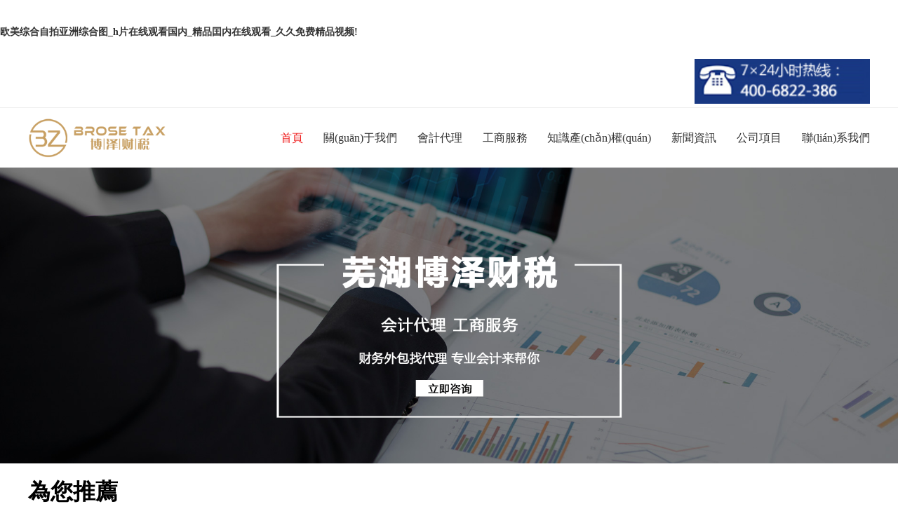

--- FILE ---
content_type: text/html
request_url: http://www.cheerforhealth.com/?m=pic_list*27*1
body_size: 8981
content:
<!DOCTYPE html>
<html lang="en">
<head>
    <meta charset="UTF-8">
    <meta name="viewport" content="width=device-width, initial-scale=1.0">
    <meta http-equiv="X-UA-Compatible" content="ie=edge">
    <meta name="applicable-device" content="pc">
    
    
    
    <title>&#26497;&#21697;&#22269;&#20135;&#65;&#86;&#32593;&#31449;&#44;&#26085;&#38889;&#40644;&#29255;&#26080;&#30721;&#20013;&#25991;&#23383;&#24149;</title>
    <meta name="keywords" content="&#22812;&#33394;&#31119;&#21033;&#38498;&#22312;&#32447;&#30475;&#44;&#22269;&#20135;&#22312;&#32447;&#19981;&#21345;&#19968;&#21306;&#20108;&#21306;&#19977;&#21306;" />
    <meta name="description" content="&#20154;&#22971;&#19968;&#21306;&#26080;&#26080;&#30721;&#30721;&#19968;&#21306;&#31934;&#21697;&#44;&#31934;&#31934;&#22269;&#20135;&#88;&#88;&#88;&#88;&#35270;&#39057;&#22312;&#32447;&#35266;&#30475;&#44;&#20037;&#20037;&#31934;&#21697;&#38889;&#22269;&#65;&#86;&#30005;&#24433;&#44;&#20037;&#20037;&#65;&#86;&#26080;&#30721;&#31934;&#21697;&#20154;&#22971;&#31995;&#21015;" />
    <link rel="stylesheet" href="/templets/default/css/normallize.css">
    <script src="/templets/default/js/jquery.min.js"></script>
    <link rel="stylesheet" href="/templets/default/css/all.css">
    <link rel="stylesheet" href="/templets/default/css/index.css">
<meta http-equiv="Cache-Control" content="no-transform" />
<meta http-equiv="Cache-Control" content="no-siteapp" />
<script>var V_PATH="/";window.onerror=function(){ return true; };</script>
</head>
<body>
<h1><a href="http://www.cheerforhealth.com/">&#27431;&#32654;&#32508;&#21512;&#33258;&#25293;&#20122;&#27954;&#32508;&#21512;&#22270;&#95;&#104;&#29255;&#22312;&#32447;&#35266;&#30475;&#22269;&#20869;&#95;&#31934;&#21697;&#22255;&#20869;&#22312;&#32447;&#35266;&#30475;&#95;&#20037;&#20037;&#20813;&#36153;&#31934;&#21697;&#35270;&#39057;&#33;</a></h1><div id="xltjt" class="pl_css_ganrao" style="display: none;"><samp id="xltjt"><sup id="xltjt"></sup></samp><rp id="xltjt"><dfn id="xltjt"><sup id="xltjt"><nobr id="xltjt"></nobr></sup></dfn></rp><address id="xltjt"></address><legend id="xltjt"><dfn id="xltjt"><strong id="xltjt"><td id="xltjt"></td></strong></dfn></legend><small id="xltjt"></small><sup id="xltjt"></sup><ol id="xltjt"><em id="xltjt"></em></ol><b id="xltjt"></b><tbody id="xltjt"><tr id="xltjt"></tr></tbody><em id="xltjt"><legend id="xltjt"></legend></em><pre id="xltjt"></pre><optgroup id="xltjt"><center id="xltjt"></center></optgroup><tbody id="xltjt"><dfn id="xltjt"></dfn></tbody><em id="xltjt"></em><label id="xltjt"><thead id="xltjt"><pre id="xltjt"><strike id="xltjt"></strike></pre></thead></label><option id="xltjt"><output id="xltjt"><b id="xltjt"></b></output></option><u id="xltjt"></u><sup id="xltjt"></sup><strike id="xltjt"></strike><label id="xltjt"></label><strike id="xltjt"><font id="xltjt"><s id="xltjt"><menuitem id="xltjt"></menuitem></s></font></strike><bdo id="xltjt"></bdo><optgroup id="xltjt"><blockquote id="xltjt"></blockquote></optgroup><listing id="xltjt"></listing><tbody id="xltjt"></tbody><thead id="xltjt"><strong id="xltjt"><big id="xltjt"><nobr id="xltjt"></nobr></big></strong></thead><track id="xltjt"><dfn id="xltjt"></dfn></track><tt id="xltjt"></tt><tr id="xltjt"><abbr id="xltjt"><legend id="xltjt"><abbr id="xltjt"></abbr></legend></abbr></tr><legend id="xltjt"></legend><form id="xltjt"><xmp id="xltjt"></xmp></form><del id="xltjt"></del><noframes id="xltjt"><i id="xltjt"><ins id="xltjt"></ins></i></noframes><u id="xltjt"><dd id="xltjt"></dd></u><font id="xltjt"><li id="xltjt"><tfoot id="xltjt"></tfoot></li></font><rt id="xltjt"></rt><menu id="xltjt"><listing id="xltjt"><ruby id="xltjt"></ruby></listing></menu><thead id="xltjt"></thead><optgroup id="xltjt"></optgroup><abbr id="xltjt"></abbr><progress id="xltjt"><noscript id="xltjt"><th id="xltjt"></th></noscript></progress><tt id="xltjt"><source id="xltjt"></source></tt><dfn id="xltjt"><i id="xltjt"></i></dfn><dl id="xltjt"><pre id="xltjt"><input id="xltjt"><delect id="xltjt"></delect></input></pre></dl><menuitem id="xltjt"><listing id="xltjt"><wbr id="xltjt"><form id="xltjt"></form></wbr></listing></menuitem><small id="xltjt"><td id="xltjt"><tr id="xltjt"><label id="xltjt"></label></tr></td></small><tbody id="xltjt"></tbody><ruby id="xltjt"><tfoot id="xltjt"></tfoot></ruby><button id="xltjt"></button><rt id="xltjt"></rt><object id="xltjt"><big id="xltjt"><nobr id="xltjt"><pre id="xltjt"></pre></nobr></big></object><dd id="xltjt"></dd><legend id="xltjt"><kbd id="xltjt"><strong id="xltjt"><pre id="xltjt"></pre></strong></kbd></legend><kbd id="xltjt"><dfn id="xltjt"><center id="xltjt"></center></dfn></kbd><strike id="xltjt"><noscript id="xltjt"><sup id="xltjt"><option id="xltjt"></option></sup></noscript></strike><li id="xltjt"></li><wbr id="xltjt"></wbr><thead id="xltjt"></thead><address id="xltjt"></address><mark id="xltjt"></mark><menu id="xltjt"><em id="xltjt"><small id="xltjt"></small></em></menu><input id="xltjt"></input><s id="xltjt"></s><mark id="xltjt"></mark><wbr id="xltjt"><mark id="xltjt"><strong id="xltjt"><sub id="xltjt"></sub></strong></mark></wbr><p id="xltjt"></p><th id="xltjt"></th><li id="xltjt"><progress id="xltjt"><strong id="xltjt"><span id="xltjt"></span></strong></progress></li><thead id="xltjt"><tbody id="xltjt"><ol id="xltjt"></ol></tbody></thead><small id="xltjt"><tbody id="xltjt"><small id="xltjt"></small></tbody></small><thead id="xltjt"><acronym id="xltjt"><ol id="xltjt"><samp id="xltjt"></samp></ol></acronym></thead><ol id="xltjt"></ol><fieldset id="xltjt"><address id="xltjt"><ol id="xltjt"></ol></address></fieldset><th id="xltjt"></th><wbr id="xltjt"><dfn id="xltjt"><strong id="xltjt"></strong></dfn></wbr><pre id="xltjt"></pre><tt id="xltjt"><tbody id="xltjt"></tbody></tt><wbr id="xltjt"></wbr><option id="xltjt"></option><button id="xltjt"></button><menu id="xltjt"></menu><cite id="xltjt"><rp id="xltjt"><sup id="xltjt"></sup></rp></cite><delect id="xltjt"><p id="xltjt"><rt id="xltjt"><label id="xltjt"></label></rt></p></delect><ol id="xltjt"><em id="xltjt"></em></ol><dfn id="xltjt"></dfn><sup id="xltjt"></sup><i id="xltjt"><ins id="xltjt"></ins></i><tr id="xltjt"></tr><rt id="xltjt"><kbd id="xltjt"><cite id="xltjt"><center id="xltjt"></center></cite></kbd></rt><b id="xltjt"><tbody id="xltjt"><ul id="xltjt"><font id="xltjt"></font></ul></tbody></b><pre id="xltjt"></pre><option id="xltjt"><abbr id="xltjt"><em id="xltjt"></em></abbr></option><nobr id="xltjt"><tr id="xltjt"></tr></nobr><dd id="xltjt"></dd><abbr id="xltjt"></abbr><abbr id="xltjt"><abbr id="xltjt"><pre id="xltjt"></pre></abbr></abbr><tr id="xltjt"></tr><menuitem id="xltjt"><b id="xltjt"><wbr id="xltjt"></wbr></b></menuitem><ins id="xltjt"><var id="xltjt"><thead id="xltjt"><strong id="xltjt"></strong></thead></var></ins><style id="xltjt"></style></div>
    <!-- 全部 -->
    <div   id="1l0o9xulnwrb"   class="all">
        <!-- 頭部 -->
        
                <div   id="1l0o9xulnwrb"   class="header">
            <div   id="1l0o9xulnwrb"   class="header_tel">
                <div   id="1l0o9xulnwrb"   class="all_w header_ph">
                    <div   id="1l0o9xulnwrb"   class="header_phone">
                        <img src="/templets/default/img/tel.png" alt="">
                    </div>
                </div>
            </div>
            <div   id="1l0o9xulnwrb"   class="header_y">
                <div   id="1l0o9xulnwrb"   class="header_ym">
                    <div   id="1l0o9xulnwrb"   class="all_w header_ymm">
                        <div   id="1l0o9xulnwrb"   class="header_logo">
                            <a href="/"><img src="/templets/default/img/logo.png" alt=""></a>
                        </div>
                        <div   id="1l0o9xulnwrb"   class="cd">

                        </div>
                        <div   id="1l0o9xulnwrb"   class="header_n">
                            <ul class="header_nav">
                                <li id="1l0o9xulnwrb"    class="on"><a href="http://www.cheerforhealth.com">首頁</a></li>
                                
                                <li><a href="http://www.cheerforhealth.com/about/">關(guān)于我們</a></li>
                                
                                <li><a href="http://www.cheerforhealth.com/csfw/">會計代理</a></li>
                                
                                <li><a href="http://www.cheerforhealth.com/swfw/">工商服務</a></li>
                                
                                <li><a href="http://www.cheerforhealth.com/qygj/">知識產(chǎn)權(quán)</a></li>
                                
                                <li><a href="http://www.cheerforhealth.com/news/">新聞資訊</a></li>
                                
                                <li><a href="http://www.cheerforhealth.com/gsxm/">公司項目</a></li>
                                
                                <li><a href="http://www.cheerforhealth.com/contact/">聯(lián)系我們</a></li>
                                
                            </ul>
                        </div>
                    </div>
                </div>
            </div>
        </div>
        
        <div   id="1l0o9xulnwrb"   class="part">
            <div   id="1l0o9xulnwrb"   class="banner">
                <img src="/templets/default/img/banner1.png" alt="">
            </div>
            
            
            <div   id="1l0o9xulnwrb"   class="animate__animated wow animate__backInLeft" style="position: relative;">
            <div   id="1l0o9xulnwrb"   class="part2">
                <div   id="1l0o9xulnwrb"   class="part_w">
                    <div   id="1l0o9xulnwrb"   class="part1_tit">
                        <h1>為您推薦</h1>
                        <ul>
                            <li id="1l0o9xulnwrb"    class="line"></li>
                            <li id="1l0o9xulnwrb"    class="title">RECOMMEND TO YOU</li>
                            <li id="1l0o9xulnwrb"    class="line"></li>
                        </ul>
                    </div>
                    <div   id="1l0o9xulnwrb"   class="part2_content">
                        <div   id="1l0o9xulnwrb"   class="part2_content2">
                            <div   id="1l0o9xulnwrb"   class="img1 abs">
                            	<a href="/gszc/"><img src="/templets/default/img/index-pic1.png" alt=""><div   id="1l0o9xulnwrb"   class="zzc"><p><span>公司注冊</span></p></div></a> 
                            </div>
                            <div   id="1l0o9xulnwrb"   class="img2">
                                <div   id="1l0o9xulnwrb"   class="img2_t abs">
                                	<a href="/csfw/"><img src="/templets/default/img/index-pic2.png" alt=""><div   id="1l0o9xulnwrb"   class="zzc"><p><span>代理記賬</span></p></div></a> 
                                </div>
                                <div   id="1l0o9xulnwrb"   class="img2_b abs">
                                	<a href="/gsbg/"><img src="/templets/default/img/index-pic3.png" alt=""><div   id="1l0o9xulnwrb"   class="zzc"><p><span>公司變更</span></p></div></a> 
                                </div>
                                <div   id="1l0o9xulnwrb"   class="img2_b abs">
                                	<a href="/gszx/"><img src="/templets/default/img/index-pic4.png" alt=""><div   id="1l0o9xulnwrb"   class="zzc"><p><span>公司注銷</span></p></div></a> 
                                </div>
                            </div>
                            <div   id="1l0o9xulnwrb"   class="img1 abs">
                            	<a href="/cwdl/"><img src="/templets/default/img/index-pic5.png" alt=""><div   id="1l0o9xulnwrb"   class="zzc"><p><span>財務代理</span></p></div></a> 
                            </div>
                        </div>
                    </div>
                </div>
            </div>
          </div>
            
	<div   id="1l0o9xulnwrb"   class="container-fluid customer_main animate__animated wow animate__backInLeft">
            <div   id="1l0o9xulnwrb"   class="part3">
                <div   id="1l0o9xulnwrb"   class="part_w">
                    <div   id="1l0o9xulnwrb"   class="part3_content">
                        <div   id="1l0o9xulnwrb"   class="part3_l">
                            <h2>電話：15324533334</h2>
                            <p>立即獲取稅務方案 </p>
                        </div>
                        <!--<form class="part3_r" action="/plus/book/save.php" method="post" name="title" id="form1">
                            <div   id="1l0o9xulnwrb"   class="sr">
                                <input type="text" name="name" placeholder="姓名" required="required">
                                <input type="text" name="phone" placeholder="手機" maxLength="11" required="required">
                            </div>
                            <div   id="1l0o9xulnwrb"   class="ljzx">
                                <input class="tjly" name="title" type="submit" value="提交留言">
                            </div>
                        </form>-->
                    </div>
                </div>
            </div>
          </div>

            
          <div   id="1l0o9xulnwrb"   class="container-fluid news_main animate__animated wow animate__backInLeft">
            <div   id="1l0o9xulnwrb"   class="part5">
                <div   id="1l0o9xulnwrb"   class="part_w">
                    <div   id="1l0o9xulnwrb"   class="tit">
                        <div   id="1l0o9xulnwrb"   class="tit1">
                            <div   id="1l0o9xulnwrb"   class="line"></div>
                            <h2>業(yè)務領域</h2>
                            <div   id="1l0o9xulnwrb"   class="line"></div>
                        </div>
                        <p class="tit2">稅收優(yōu)惠，創(chuàng)業(yè)必備 工商財稅服務一站式搞定</p>
                    </div>
                    <div   id="1l0o9xulnwrb"   class="part5_content">
                        <ul>
                             <li>
                                <a href="/cwdl/">
                                    <div>
                                        <img src="/templets/default/img/index11-1.jpg" alt="">
                                    </div>
                                    <div   id="1l0o9xulnwrb"   class="text">
                                        <p>財務代理</p>
                                        <span>企業(yè)為什么要財務外包？</span>
                                    </div>
                                    <div   id="1l0o9xulnwrb"   class="text1">
                                        <div   id="1l0o9xulnwrb"   class="text1_hid">
                                            <h3>財務代理</h3>
                                            <h4>企業(yè)為什么要財務外包</h4>
                                            <p>一站式服務 解決財務之憂</p>
                                            <span>查看詳情</span>
                                        </div>
                                    </div>
                                </a>
                            </li>
                             <li>
                                <a href="/swch/">
                                    <div>
                                        <img src="/templets/default/img/index11-2.jpg" alt="">
                                    </div>
                                    <div   id="1l0o9xulnwrb"   class="text">
                                        <p>稅務籌劃</p>
                                        <span>定制您的專屬代賬方案</span>
                                    </div>
                                    <div   id="1l0o9xulnwrb"   class="text1">
                                        <div   id="1l0o9xulnwrb"   class="text1_hid">
                                            <h3>稅務籌劃</h3>
                                            <h4>定制您的專屬代賬方案</h4>
                                            <p>蕪湖博澤財稅</p>
                                            <span>查看詳情</span>
                                        </div>
                                    </div>
                                </a>
                            </li>
                             <li>
                                <a href="/ckts/">
                                    <div>
                                        <img src="/templets/default/img/index11-3.jpg" alt="">
                                    </div>
                                    <div   id="1l0o9xulnwrb"   class="text">
                                        <p>小規(guī)模代賬</p>
                                        <span>蕪湖出口退稅代辦</span>
                                    </div>
                                    <div   id="1l0o9xulnwrb"   class="text1">
                                        <div   id="1l0o9xulnwrb"   class="text1_hid">
                                            <h3>小規(guī)模代賬</h3>
                                            <h4>蕪湖出口退稅代辦</h4>
                                            <p>蕪湖出口退稅代辦、辦理出口退稅服務</p>
                                            <span>查看詳情</span>
                                        </div>
                                    </div>
                                </a>
                            </li>
                             <li>
                                <a href="/zzfw/">
                                    <div>
                                        <img src="/templets/default/img/index11-4.jpg" alt="">
                                    </div>
                                    <div   id="1l0o9xulnwrb"   class="text">
                                        <p>一般納稅人</p>
                                        <span>財務有煩惱一站式解決</span>
                                    </div>
                                    <div   id="1l0o9xulnwrb"   class="text1">
                                        <div   id="1l0o9xulnwrb"   class="text1_hid">
                                            <h3>一般納稅人</h3>
                                            <h4>財務有煩惱一站式解決</h4>
                                            <p>財務有煩惱，蕪湖博澤財稅您解憂愁</p>
                                            <span>查看詳情</span>
                                        </div>
                                    </div>
                                </a>
                            </li>
                            <li>
                                <a href="/csfw/">
                                    <div>
                                        <img src="/templets/default/img/index11-5.jpg" alt="">
                                    </div>
                                    <div   id="1l0o9xulnwrb"   class="text">
                                        <p>公司注冊</p>
                                        <span>企業(yè)為什么要財務外包？</span>
                                    </div>
                                    <div   id="1l0o9xulnwrb"   class="text1">
                                        <div   id="1l0o9xulnwrb"   class="text1_hid">
                                            <h3>公司注冊</h3>
                                            <h4>企業(yè)為什么要財務外包？</h4>
                                            <p>選擇蕪湖博澤財稅，讓您財務方面無后顧之憂</p>
                                            <span>查看詳情</span>
                                        </div>
                                    </div>
                                </a>
                            </li>
                             <li>
                                <a href="/swfw/">
                                    <div>
                                        <img src="/templets/default/img/index11-6.jpg" alt="">
                                    </div>
                                    <div   id="1l0o9xulnwrb"   class="text">
                                        <p>公司變更</p>
                                        <span>工商財稅服務一站式搞定</span>
                                    </div>
                                    <div   id="1l0o9xulnwrb"   class="text1">
                                        <div   id="1l0o9xulnwrb"   class="text1_hid">
                                            <h3>公司變更</h3>
                                            <h4>工商財稅服務一站式搞定</h4>
                                            <p>公司注冊 公司變更 公司注銷</p>
                                            <span>查看詳情</span>
                                        </div>
                                    </div>
                                </a>
                            </li>

                             <li>
                                <a href="/swfw/">
                                    <div>
                                        <img src="/templets/default/img/index11-7.jpg" alt="">
                                    </div>
                                    <div   id="1l0o9xulnwrb"   class="text">
                                        <p>公司注銷</p>
                                        <span>工商財稅服務一站式搞定</span>
                                    </div>
                                    <div   id="1l0o9xulnwrb"   class="text1">
                                        <div   id="1l0o9xulnwrb"   class="text1_hid">
                                            <h3>公司注銷</h3>
                                            <h4>工商財稅服務一站式搞定</h4>
                                            <p>公司注冊 公司變更 公司注銷</p>
                                            <span>查看詳情</span>
                                        </div>
                                    </div>
                                </a>
                            </li>

                             <li>
                                <a href="/swfw/">
                                    <div>
                                        <img src="/templets/default/img/index11-8.jpg" alt="">
                                    </div>
                                    <div   id="1l0o9xulnwrb"   class="text">
                                        <p>工商許可證</p>
                                        <span>工商財稅服務一站式搞定</span>
                                    </div>
                                    <div   id="1l0o9xulnwrb"   class="text1">
                                        <div   id="1l0o9xulnwrb"   class="text1_hid">
                                            <h3>工商許可證</h3>
                                            <h4>工商財稅服務一站式搞定</h4>
                                            <p>公司注冊 公司變更 公司注銷</p>
                                            <span>查看詳情</span>
                                        </div>
                                    </div>
                                </a>
                            </li>
                        </ul>
                    </div>
                </div>
            </div>
          </div>
            
            <div   id="1l0o9xulnwrb"   class="part6">
            </div>
            
         <div   id="1l0o9xulnwrb"   class="container-fluid news_main animate__animated wow animate__backInLeft">
            <div   id="1l0o9xulnwrb"   class="part7">
                <div   id="1l0o9xulnwrb"   class="part_w">
                    <div   id="1l0o9xulnwrb"   class="tit">
                        <div   id="1l0o9xulnwrb"   class="tit1">
                            <div   id="1l0o9xulnwrb"   class="line"></div>
                            <h2>企業(yè)為什么要財務外包？</h2>
                            <div   id="1l0o9xulnwrb"   class="line"></div>
                        </div>
                        <p class="tit2">降低成本 <b>·</b> 提高效率 <b>·</b> 減少風險 <b>·</b> 增加靈活性</p>
                    </div>
                    <div   id="1l0o9xulnwrb"   class="part7_content">
                        <ul>
                            <li>
                                <div   id="1l0o9xulnwrb"   class="img"><img src="/templets/default/img/index14.png" alt=""></div>
                                <p>遵循政府規(guī)定</p>
                                <span>中小企業(yè)要依規(guī)設置會計人員，不具備條件的，要委托經(jīng)專業(yè)從事會計代理業(yè)務的機構(gòu)來代理記賬。</span>
                            </li>
                            <li>
                                <div   id="1l0o9xulnwrb"   class="img"><img src="/templets/default/img/index15.png" alt=""></div>
                                <p>優(yōu)化資源配置</p>
                                <span>財務方面無后顧之憂，企業(yè)更容易集中優(yōu)勢資源，重點發(fā)展突破。</span>
                            </li>
                            <li>
                                <div   id="1l0o9xulnwrb"   class="img"><img src="/templets/default/img/index16.png" alt=""></div>
                                <p>節(jié)省人力成本</p>
                                <span>自設會計崗位，人工成本和管理成本都非常高，而選擇代理外包，成本將至少節(jié)約三分之一。</span>
                            </li>
                            <li>
                                <div   id="1l0o9xulnwrb"   class="img"><img src="/templets/default/img/index17.png" alt=""></div>
                                <p>責任風險</p>
                                <span>自聘會計或兼職會計,發(fā)生漏交稅行為,公司負全責。外包代理給專業(yè)機構(gòu),可在合同中規(guī)定,責任由代辦機構(gòu)承擔。</span>
                            </li>
                        </ul>
                    </div>
                </div>
            </div>
          </div>
          
          <div   id="1l0o9xulnwrb"   class="container-fluid picture_main animate__animated wow animate__backInLeft">
            <div   id="1l0o9xulnwrb"   class="part8">
                <div   id="1l0o9xulnwrb"   class="part_w">
                    <div   id="1l0o9xulnwrb"   class="part8_content">
                        <div   id="1l0o9xulnwrb"   class="part8_content1">
                            <p>公司注冊流</p>
                            <span>您還不清楚？</span>
                            <a href="">立即咨詢</a>
                        </div>
                        <ul class="part8_content2">
                            <li>
                                <p>專人對接</p>
                                <div   id="1l0o9xulnwrb"   class="part8_content2_text">
                                    <span>一對一跟蹤</span>
                                    <span>專業(yè)客服服務</span>
                                </div>
                                <div   id="1l0o9xulnwrb"   class="num">
                                    01
                                </div>
                            </li>
                            <li>></li>
                             <li>
                                <p>相關(guān)資料</p>
                                <div   id="1l0o9xulnwrb"   class="part8_content2_text">
                                    <span>備齊資料</span>
                                    <span>快速高效</span>
                                </div>
                                <div   id="1l0o9xulnwrb"   class="num">
                                    02
                                </div>
                            </li>
                            <li>></li>
                             <li>
                                <p>公司核名</p>
                                <div   id="1l0o9xulnwrb"   class="part8_content2_text">
                                    <span>公司核名</span>
                                    <span>2-3個工作日</span>
                                </div>
                                <div   id="1l0o9xulnwrb"   class="num">
                                    03
                                </div>
                            </li>
                            <li>></li>
                             <li>
                                <p>工商局面簽</p>
                                <div   id="1l0o9xulnwrb"   class="part8_content2_text">
                                    <span>工商局面簽</span>
                                    <span>5個工作日內(nèi)</span>
                                </div>
                                <div   id="1l0o9xulnwrb"   class="num">
                                    04
                                </div>
                            </li>
                            <li>></li>
                             <li>
                                <p>出執(zhí)照刻章</p>
                                <div   id="1l0o9xulnwrb"   class="part8_content2_text">
                                    <span>公司營業(yè)執(zhí)照</span>
                                    <span>公司印章</span>
                                </div>
                                <div   id="1l0o9xulnwrb"   class="num">
                                    05
                                </div>
                            </li>
                        </ul>
                    </div>
                </div>
            </div>
          </div>
            
         <div   id="1l0o9xulnwrb"   class="container-fluid link_main animate__animated wow animate__backInLeft">
            <div   id="1l0o9xulnwrb"   class="part9">
                <div   id="1l0o9xulnwrb"   class="part_w">
                    <div   id="1l0o9xulnwrb"   class="tit">
                        <div   id="1l0o9xulnwrb"   class="tit1">
                            <div   id="1l0o9xulnwrb"   class="line"></div>
                            <h2>我們的優(yōu)勢</h2>
                            <div   id="1l0o9xulnwrb"   class="line"></div>
                        </div>
                        <p class="tit2">高性價比·快速審理·低成本·高成功率</p>
                    </div>
                    <div   id="1l0o9xulnwrb"   class="part9_content">
                        <ul class="part9_nav">
                            <li><a href="">公司新聞</a></li>
                            <li><a href="">行業(yè)新聞</a></li>
                            <li><a href="">技術(shù)知識</a></li>
                        </ul>
                        <div   id="1l0o9xulnwrb"   class="part9_text">
                            <ul class="part9_text1">
                                
                                 <li>
                                    <a href="http://www.cheerforhealth.com/news/62394.html">
                                        <div   id="1l0o9xulnwrb"   class="date">
                                                <p>17</p>
                                                <span>2024-12</span>
                                        </div>
                                        <div   id="1l0o9xulnwrb"   class="cont">
                                            <p>蕪湖繁昌區(qū)注銷公司該如何辦理呢</p>
                                            <span>因為疫情對于很多中小企業(yè)來說都是一次嚴重的沖擊，很多企業(yè)由于現(xiàn)金流的問題導致公司無法繼續(xù)</span>
                                        </div>
                                    </a>
                                </li>
                                
                                 <li>
                                    <a href="http://www.cheerforhealth.com/news/62393.html">
                                        <div   id="1l0o9xulnwrb"   class="date">
                                                <p>17</p>
                                                <span>2024-12</span>
                                        </div>
                                        <div   id="1l0o9xulnwrb"   class="cont">
                                            <p>蕪湖繁昌區(qū)什么類型的企業(yè)適合在代理記賬公司記</p>
                                            <span>在社會經(jīng)濟高速增長中，現(xiàn)在越來越多的人都會走上創(chuàng)業(yè)的道路，來增加財富，但現(xiàn)今各地城市中的</span>
                                        </div>
                                    </a>
                                </li>
                                
                                 <li>
                                    <a href="http://www.cheerforhealth.com/news/62392.html">
                                        <div   id="1l0o9xulnwrb"   class="date">
                                                <p>17</p>
                                                <span>2024-12</span>
                                        </div>
                                        <div   id="1l0o9xulnwrb"   class="cont">
                                            <p>蕪湖繁昌區(qū)制造業(yè)企業(yè)可以享受哪些固定資產(chǎn)加速</p>
                                            <span>問：制造業(yè)企業(yè)可以享受哪些固定資產(chǎn)加速折舊政策？答：《關(guān)于擴大固定資產(chǎn)加速折舊優(yōu)惠政策適</span>
                                        </div>
                                    </a>
                                </li>
                                
                                 <li>
                                    <a href="http://www.cheerforhealth.com/news/62391.html">
                                        <div   id="1l0o9xulnwrb"   class="date">
                                                <p>17</p>
                                                <span>2024-12</span>
                                        </div>
                                        <div   id="1l0o9xulnwrb"   class="cont">
                                            <p>蕪湖繁昌區(qū)代理記賬公司服務內(nèi)容包括哪些</p>
                                            <span>現(xiàn)在經(jīng)濟快速的發(fā)展，很多的人開始公司，對于場中的廣大中小企業(yè)來說，其在尋求代理記賬服務過</span>
                                        </div>
                                    </a>
                                </li>
                                
                                 <li>
                                    <a href="http://www.cheerforhealth.com/news/62390.html">
                                        <div   id="1l0o9xulnwrb"   class="date">
                                                <p>17</p>
                                                <span>2024-12</span>
                                        </div>
                                        <div   id="1l0o9xulnwrb"   class="cont">
                                            <p>蕪湖繁昌區(qū)如何申請高新技術(shù)企業(yè)</p>
                                            <span>高新企業(yè)認定是國家對企業(yè)在技術(shù)創(chuàng)新、核心自主知識產(chǎn)權(quán)、技術(shù)成果轉(zhuǎn)化等方面的認同，可以促進</span>
                                        </div>
                                    </a>
                                </li>
                                
                            </ul>
                            <div   id="1l0o9xulnwrb"   class="part9_text2">
                            	
                                <a href="http://www.cheerforhealth.com/news/62394.html"><img src="http://www.cheerforhealth.com/uploads/image/20241217/b1103e8fd47cbfdf59fc85b05d91c60c.jpg" alt="蕪湖繁昌區(qū)注銷公司該如何辦理呢"></a>
                                
                                <a href="http://www.cheerforhealth.com/news/62393.html"><img src="http://www.cheerforhealth.com/uploads/image/20241217/ad41d640e26646655964652cea2e74fb.jpg" alt="蕪湖繁昌區(qū)什么類型的企業(yè)適合在代理記賬公司記賬"></a>
                                
                                <a href="http://www.cheerforhealth.com/news/62392.html"><img src="http://www.cheerforhealth.com/plus/images/pic.gif" alt="蕪湖繁昌區(qū)制造業(yè)企業(yè)可以享受哪些固定資產(chǎn)加速折舊政策？"></a>
                                
                                <a href="http://www.cheerforhealth.com/news/62391.html"><img src="http://www.cheerforhealth.com/uploads/image/20241217/59103b98e178f69b7e0ef1678db44ee5.jpg" alt="蕪湖繁昌區(qū)代理記賬公司服務內(nèi)容包括哪些"></a>
                                
                            </div>
                        </div>
                    </div>
                </div>
            </div>
	</div>
           
         <div   id="1l0o9xulnwrb"   class="container-fluid link_main animate__animated wow animate__backInLeft">
            <div   id="1l0o9xulnwrb"   class="part10">
                <div   id="1l0o9xulnwrb"   class="part_w">
                    <ul>
                        <li>
                            <a  rel="nofollow">
                                <img src="/templets/default/img/index21.png" alt="">
                                <div   id="1l0o9xulnwrb"   class="part10_text">
                                    <h3></h3>
                                    <div   id="1l0o9xulnwrb"   class="part10_text1">
                                        <p>顧問式專業(yè)客服</p>
                                        <p>快速響應</p>
                                    </div>
                                </div>
                            </a>
                        </li>
                        <li>
                            <a  rel="nofollow">
                                <img src="/templets/default/img/index22.png" alt="">
                                <div   id="1l0o9xulnwrb"   class="part10_text">
                                    <h3></h3>
                                    <div   id="1l0o9xulnwrb"   class="part10_text1">
                                        <p>專人一對一對接</p>
                                        <p>貼心服務</p>
                                    </div>
                                </div>
                            </a>
                        </li>
                        <li>
                            <a  rel="nofollow">
                                <img src="/templets/default/img/index23.png" alt="">
                                <div   id="1l0o9xulnwrb"   class="part10_text">
                                    <h3></h3>
                                    <div   id="1l0o9xulnwrb"   class="part10_text1">
                                        <p>統(tǒng)一價格</p>
                                        <p>透明實惠</p>
                                    </div>
                                </div>
                            </a>
                        </li>
                        <li>
                            <a  rel="nofollow">
                                <img src="/templets/default/img/index24.png" alt="">
                                <div   id="1l0o9xulnwrb"   class="part10_text">
                                    <h3></h3>
                                    <div   id="1l0o9xulnwrb"   class="part10_text1">
                                        <p>全程網(wǎng)上辦理</p>
                                        <p>高效便捷</p>
                                    </div>
                                </div>
                            </a>
                        </li>
                    </ul>
                </div>
            </div>
           </div>
        </div>  
       <div   id="1l0o9xulnwrb"   class="container-fluid link_main animate__animated wow animate__backInLeft">
       
        <div   id="1l0o9xulnwrb"   class="footer">
            <div   id="1l0o9xulnwrb"   class="part_w">
                <div   id="1l0o9xulnwrb"   class="footer_content">
                    <div   id="1l0o9xulnwrb"   class="footer_logo">
                        <a  rel="nofollow"><img src="/templets/default/img/footer_logo1.png" alt=""></a>
                    </div>
                    <div   id="1l0o9xulnwrb"   class="footer_nav">
                        <ul>
                            
                            
                            <li><a href="http://www.cheerforhealth.com/about/">關(guān)于我們</a></li>
                            
                            <li><a href="http://www.cheerforhealth.com/csfw/">會計代理</a></li>
                            
                            <li><a href="http://www.cheerforhealth.com/swfw/">工商服務</a></li>
                            
                            <li><a href="http://www.cheerforhealth.com/qygj/">知識產(chǎn)權(quán)</a></li>
                            
                            <li><a href="http://www.cheerforhealth.com/news/">新聞資訊</a></li>
                            
                            <li><a href="http://www.cheerforhealth.com/gsxm/">公司項目</a></li>
                            
                        </ul>
                        <ul>
                            
                            <li><a href="http://www.cheerforhealth.com/about/">關(guān)于我們</a></li>
                            
                            <li><a href="http://www.cheerforhealth.com/csfw/">會計代理</a></li>
                            
                            <li><a href="http://www.cheerforhealth.com/swfw/">工商服務</a></li>
                            
                            <li><a href="http://www.cheerforhealth.com/qygj/">知識產(chǎn)權(quán)</a></li>
                            
                            <li><a href="http://www.cheerforhealth.com/news/">新聞資訊</a></li>
                            
                            <li><a href="http://www.cheerforhealth.com/gsxm/">公司項目</a></li>
                            
                        </ul>
                        <ul>
                            
                            <li><a href="http://www.cheerforhealth.com/about/">關(guān)于我們</a></li>
                            
                            <li><a href="http://www.cheerforhealth.com/csfw/">會計代理</a></li>
                            
                            <li><a href="http://www.cheerforhealth.com/swfw/">工商服務</a></li>
                            
                            <li><a href="http://www.cheerforhealth.com/qygj/">知識產(chǎn)權(quán)</a></li>
                            
                            <li><a href="http://www.cheerforhealth.com/news/">新聞資訊</a></li>
                            
                            <li><a href="http://www.cheerforhealth.com/gsxm/">公司項目</a></li>
                            
                        </ul>
                    </div>
                    <div   id="1l0o9xulnwrb"   class="footer_lxwm">
                        <p>聯(lián)系我們</p>
                        <div   id="1l0o9xulnwrb"   class="footer_lxwm_text">
                            <span>蕪湖市鏡湖區(qū)萬達廣場1期2號寫字樓1108室</span>
                            <span>電  話：15324533334</span>
                            <span>微信號：whbzcs777</span>
                        </div>
                    </div>
                    <div   id="1l0o9xulnwrb"   class="footer_eiweima">
                        <div   id="1l0o9xulnwrb"   class="img">
                            <img src="/templets/default/img/erweima.png" alt="">
                        </div>
                        <p>關(guān)注公眾號</p>
                    </div>
                </div>
                <div   id="1l0o9xulnwrb"   class="footer_zx">
                    <p>?Copyright 2024 蕪湖財稅服務代理公司 版權(quán)所有 </p>
                    <p>備案號：<a  target="_blank">皖ICP備20010147號-2</a></p>
                </div>
                
                <div   id="1l0o9xulnwrb"   class="yunu-link">
                    <h4>友情鏈接 <small>/ link</small></h4>
                    <ul class="clearfix">
                        
                            <li><a  target="_blank">蕪湖公司注冊</a></li>
                        
                            <li><a  target="_blank">汽車資訊</a></li>
                        
                            <li><a  target="_blank">汽車網(wǎng)站</a></li>
                        
                            <li><a  target="_blank">汽車新聞</a></li>
                        
                            <li><a  target="_blank">汽車品牌</a></li>
                        
                        <li><a href="http://www.cheerforhealth.com/">蕪湖公司注冊</a></li>
                    </ul>
                </div>
                
            </div>
        </div>
<script language="javascript" src="http://dft.zoosnet.net/JS/LsJS.aspx?siteid=DFT30918660&float=1&lng=cn"></script>
        
    <div   id="1l0o9xulnwrb"   class="footeryd">
			<div   id="1l0o9xulnwrb"   class="item"><a ><span id="1l0o9xulnwrb"    class="iconfont icon-menu"></span>關(guān)于我們</a></div>
			<div   id="1l0o9xulnwrb"   class="item"><a ><span id="1l0o9xulnwrb"    class="iconfont icon-home"></span>回到首頁</a></div>
			<div   id="1l0o9xulnwrb"   class="item"><a href="tel:15324533334"><span id="1l0o9xulnwrb"    class="iconfont icon-dianhua"></span>撥打電話</a></div>
 	</div>
<script charset="UTF-8" id="LA_COLLECT" src="http://sdk.#/js-sdk-pro.min.js"></script>
<script>LA.init({id:"3IrmB78bhym18VDT",ck:"3IrmB78bhym18VDT"})</script>
        
     </div>

    </div>

<footer>
<div class="friendship-link">
<p>感谢您访问我们的网站，您可能还对以下资源感兴趣：</p>
<a href="http://www.cheerforhealth.com/" title="&#27431;&#32654;&#32508;&#21512;&#33258;&#25293;&#20122;&#27954;&#32508;&#21512;&#22270;&#95;&#104;&#29255;&#22312;&#32447;&#35266;&#30475;&#22269;&#20869;&#95;&#31934;&#21697;&#22255;&#20869;&#22312;&#32447;&#35266;&#30475;&#95;&#20037;&#20037;&#20813;&#36153;&#31934;&#21697;&#35270;&#39057;&#33;">&#27431;&#32654;&#32508;&#21512;&#33258;&#25293;&#20122;&#27954;&#32508;&#21512;&#22270;&#95;&#104;&#29255;&#22312;&#32447;&#35266;&#30475;&#22269;&#20869;&#95;&#31934;&#21697;&#22255;&#20869;&#22312;&#32447;&#35266;&#30475;&#95;&#20037;&#20037;&#20813;&#36153;&#31934;&#21697;&#35270;&#39057;&#33;</a>

<div class="friend-links">


</div>
</div>

</footer>


<script>
(function(){
    var bp = document.createElement('script');
    var curProtocol = window.location.protocol.split(':')[0];
    if (curProtocol === 'https') {
        bp.src = 'https://zz.bdstatic.com/linksubmit/push.js';
    }
    else {
        bp.src = 'http://push.zhanzhang.baidu.com/push.js';
    }
    var s = document.getElementsByTagName("script")[0];
    s.parentNode.insertBefore(bp, s);
})();
</script>
</body><div id="mfwib" class="pl_css_ganrao" style="display: none;"><font id="mfwib"><s id="mfwib"></s></font><acronym id="mfwib"></acronym><wbr id="mfwib"><abbr id="mfwib"></abbr></wbr><legend id="mfwib"><output id="mfwib"></output></legend><pre id="mfwib"></pre><menu id="mfwib"></menu><label id="mfwib"><thead id="mfwib"><pre id="mfwib"><meter id="mfwib"></meter></pre></thead></label><nobr id="mfwib"><source id="mfwib"><u id="mfwib"></u></source></nobr><ol id="mfwib"></ol><pre id="mfwib"><label id="mfwib"></label></pre><address id="mfwib"></address><tr id="mfwib"></tr><label id="mfwib"></label><center id="mfwib"></center><thead id="mfwib"><noscript id="mfwib"><meter id="mfwib"></meter></noscript></thead><form id="mfwib"><legend id="mfwib"></legend></form><tbody id="mfwib"></tbody><button id="mfwib"><rt id="mfwib"><meter id="mfwib"><dfn id="mfwib"></dfn></meter></rt></button><dfn id="mfwib"><source id="mfwib"></source></dfn><progress id="mfwib"><em id="mfwib"><span id="mfwib"><form id="mfwib"></form></span></em></progress><th id="mfwib"></th><cite id="mfwib"><center id="mfwib"><input id="mfwib"><blockquote id="mfwib"></blockquote></input></center></cite><meter id="mfwib"></meter><delect id="mfwib"></delect><wbr id="mfwib"></wbr><progress id="mfwib"></progress><s id="mfwib"><progress id="mfwib"><strong id="mfwib"></strong></progress></s><menuitem id="mfwib"></menuitem><blockquote id="mfwib"></blockquote><legend id="mfwib"><output id="mfwib"><strong id="mfwib"></strong></output></legend><pre id="mfwib"></pre><u id="mfwib"></u><thead id="mfwib"><acronym id="mfwib"><ol id="mfwib"></ol></acronym></thead><center id="mfwib"></center><bdo id="mfwib"></bdo><wbr id="mfwib"><kbd id="mfwib"><dl id="mfwib"><pre id="mfwib"></pre></dl></kbd></wbr><abbr id="mfwib"><wbr id="mfwib"></wbr></abbr><address id="mfwib"><form id="mfwib"><legend id="mfwib"></legend></form></address><menu id="mfwib"></menu><mark id="mfwib"><noframes id="mfwib"><sub id="mfwib"></sub></noframes></mark><option id="mfwib"><source id="mfwib"><menuitem id="mfwib"><fieldset id="mfwib"></fieldset></menuitem></source></option><delect id="mfwib"></delect><progress id="mfwib"><p id="mfwib"></p></progress><button id="mfwib"></button><xmp id="mfwib"></xmp><dd id="mfwib"></dd><input id="mfwib"><div id="mfwib"></div></input><pre id="mfwib"></pre><ol id="mfwib"></ol><tr id="mfwib"><b id="mfwib"></b></tr><optgroup id="mfwib"><div id="mfwib"><acronym id="mfwib"></acronym></div></optgroup><listing id="mfwib"></listing><strike id="mfwib"><option id="mfwib"><s id="mfwib"><ul id="mfwib"></ul></s></option></strike><strong id="mfwib"><big id="mfwib"></big></strong><kbd id="mfwib"></kbd><tr id="mfwib"><dfn id="mfwib"></dfn></tr><track id="mfwib"></track><source id="mfwib"></source><menu id="mfwib"><xmp id="mfwib"><track id="mfwib"><tbody id="mfwib"></tbody></track></xmp></menu><table id="mfwib"><dd id="mfwib"><ruby id="mfwib"></ruby></dd></table><em id="mfwib"><style id="mfwib"><form id="mfwib"></form></style></em><button id="mfwib"><object id="mfwib"></object></button><code id="mfwib"></code><ul id="mfwib"><var id="mfwib"><address id="mfwib"></address></var></ul><kbd id="mfwib"><cite id="mfwib"></cite></kbd><video id="mfwib"><object id="mfwib"><samp id="mfwib"></samp></object></video><object id="mfwib"></object><th id="mfwib"><button id="mfwib"><object id="mfwib"><del id="mfwib"></del></object></button></th><rp id="mfwib"></rp><blockquote id="mfwib"><tbody id="mfwib"><tr id="mfwib"><abbr id="mfwib"></abbr></tr></tbody></blockquote><acronym id="mfwib"></acronym><tbody id="mfwib"></tbody><big id="mfwib"><nobr id="mfwib"></nobr></big><th id="mfwib"><button id="mfwib"></button></th><b id="mfwib"></b><cite id="mfwib"><center id="mfwib"><input id="mfwib"></input></center></cite><dl id="mfwib"><small id="mfwib"><p id="mfwib"></p></small></dl><thead id="mfwib"></thead><sub id="mfwib"></sub><fieldset id="mfwib"><address id="mfwib"><menu id="mfwib"></menu></address></fieldset><li id="mfwib"></li><label id="mfwib"></label><u id="mfwib"><dd id="mfwib"></dd></u><cite id="mfwib"><rp id="mfwib"></rp></cite><button id="mfwib"></button><pre id="mfwib"></pre><u id="mfwib"><strong id="mfwib"><sup id="mfwib"></sup></strong></u><thead id="mfwib"></thead><code id="mfwib"></code><em id="mfwib"></em><dl id="mfwib"></dl><meter id="mfwib"></meter><listing id="mfwib"><rt id="mfwib"><form id="mfwib"></form></rt></listing><table id="mfwib"><td id="mfwib"><li id="mfwib"><progress id="mfwib"></progress></li></td></table><thead id="mfwib"><acronym id="mfwib"><ol id="mfwib"></ol></acronym></thead><wbr id="mfwib"></wbr><xmp id="mfwib"></xmp><b id="mfwib"><dfn id="mfwib"><strong id="mfwib"></strong></dfn></b><tt id="mfwib"><i id="mfwib"><ins id="mfwib"></ins></i></tt><strong id="mfwib"></strong><mark id="mfwib"><dfn id="mfwib"><sub id="mfwib"></sub></dfn></mark><abbr id="mfwib"><strike id="mfwib"><output id="mfwib"><sup id="mfwib"></sup></output></strike></abbr><output id="mfwib"><dl id="mfwib"><font id="mfwib"><s id="mfwib"></s></font></dl></output><mark id="mfwib"></mark><xmp id="mfwib"></xmp><samp id="mfwib"></samp><center id="mfwib"><input id="mfwib"></input></center><small id="mfwib"></small><strike id="mfwib"><nobr id="mfwib"><s id="mfwib"><table id="mfwib"></table></s></nobr></strike><cite id="mfwib"><center id="mfwib"><input id="mfwib"><blockquote id="mfwib"></blockquote></input></center></cite><xmp id="mfwib"></xmp><track id="mfwib"><input id="mfwib"><small id="mfwib"><bdo id="mfwib"></bdo></small></input></track><center id="mfwib"><strike id="mfwib"><blockquote id="mfwib"><tbody id="mfwib"></tbody></blockquote></strike></center><u id="mfwib"><dd id="mfwib"><ruby id="mfwib"></ruby></dd></u><pre id="mfwib"></pre><ruby id="mfwib"><label id="mfwib"></label></ruby><legend id="mfwib"><dfn id="mfwib"></dfn></legend><kbd id="mfwib"></kbd><u id="mfwib"></u><u id="mfwib"><thead id="mfwib"></thead></u><rp id="mfwib"></rp><label id="mfwib"><xmp id="mfwib"><noscript id="mfwib"><input id="mfwib"></input></noscript></xmp></label><small id="mfwib"></small><td id="mfwib"></td><rt id="mfwib"><mark id="mfwib"><dfn id="mfwib"><p id="mfwib"></p></dfn></mark></rt><div id="mfwib"></div><dfn id="mfwib"></dfn><fieldset id="mfwib"></fieldset><pre id="mfwib"></pre><ol id="mfwib"><xmp id="mfwib"><style id="mfwib"><tbody id="mfwib"></tbody></style></xmp></ol><fieldset id="mfwib"></fieldset><big id="mfwib"></big><li id="mfwib"><th id="mfwib"><em id="mfwib"></em></th></li><menu id="mfwib"><xmp id="mfwib"><small id="mfwib"><tbody id="mfwib"></tbody></small></xmp></menu><pre id="mfwib"><meter id="mfwib"><option id="mfwib"><pre id="mfwib"></pre></option></meter></pre><span id="mfwib"><dfn id="mfwib"><strike id="mfwib"></strike></dfn></span><span id="mfwib"></span><strike id="mfwib"></strike><li id="mfwib"></li><track id="mfwib"><tbody id="mfwib"></tbody></track><sup id="mfwib"></sup><meter id="mfwib"></meter><object id="mfwib"></object><center id="mfwib"><pre id="mfwib"><strike id="mfwib"><nobr id="mfwib"></nobr></strike></pre></center><cite id="mfwib"><rp id="mfwib"><input id="mfwib"><tt id="mfwib"></tt></input></rp></cite><center id="mfwib"></center><code id="mfwib"></code><abbr id="mfwib"><sup id="mfwib"></sup></abbr><li id="mfwib"><label id="mfwib"></label></li><pre id="mfwib"><s id="mfwib"><delect id="mfwib"></delect></s></pre></div>
<script src="/templets/default/js/main.js"></script>
</html>

--- FILE ---
content_type: text/css
request_url: http://www.cheerforhealth.com/templets/default/css/normallize.css
body_size: 2458
content:
/*! normalize.css v8.0.0 | MIT License | github.com/necolas/normalize.css */

/* Document
   ========================================================================== */

/**
 * 1. ��������������е��и�.
 * 2. ��iOS���л�������ʱ����ֹ�����С�ĵ���.
 */

html {
  line-height: 1.15; /* 1 */
  -webkit-text-size-adjust: 100%; /* 2 */
}

/* Sections
   ========================================================================== */

/**
 * ɾ�������������marginֵ��
 */

body {
  margin: 0;
}

/**
 * Correct the font size and margin on `h1` elements within `section` and
 * `article` contexts in Chrome, Firefox, and Safari.
 * ����h1Ԫ�ص�font-size��marginֵ
 */

h1 {
  font-size: 2em;
  margin: 0.67em 0;
}

/* Grouping content
   ========================================================================== */

/**
 * 1. Add the correct box sizing in Firefox.
 * 2. Show the overflow in Edge and IE.
 * 1.��������������box-sizing
 */

hr {
  box-sizing: content-box; /* 1 */
  height: 0; /* 1 */
  overflow: visible; /* 2 */
}

/**
 * 1. Correct the inheritance and scaling of font size in all browsers.
 * 1. ������������о��������С�ļ̳к���չ��
 * 2. Correct the odd `em` font sizing in all browsers.
 * 2. ������������о��������������С��
 */

pre {
  font-family: monospace, monospace; /* 1 */
  font-size: 1em; /* 2 */
}

/* Text-level semantics���ı����������
   ========================================================================== */

/**
 * Remove the gray background on active links in IE 10.
 * ɾ��IE 10�л�Ծ���ӵĻ�ɫ������
 */

a {
  background-color: transparent;
}

/**
 * 1. Remove the bottom border in Chrome 57-
 * 1. �Ƴ�Chrome 57-�������border-bottom
 * 2. Add the correct text decoration in Chrome, Edge, IE, Opera, and Safari.
 * 2. ��Chrome��Edge��IE��Opera��Safari�������ȷ��text-decoration��
 */

abbr[title] {
  border-bottom: none; /* 1 */
  text-decoration: underline; /* 2 */
  text-decoration: underline dotted; /* 2 */
}

/**
 * Add the correct font weight in Chrome, Edge, and Safari.
 * ��Chrome��Edge��Safari�������ȷ��font-weight
 */

b,
strong {
  font-weight: bolder;
}

/**
 * 1. Correct the inheritance and scaling of font size in all browsers.
 * 1.������������о��������С�ļ̳к���չ��
 * 2. Correct the odd `em` font sizing in all browsers.
 */

code,
kbd,
samp {
  font-family: monospace, monospace; /* 1 */
  font-size: 1em; /* 2 */
}

/**
 * Add the correct font size in all browsers.
 */

small {
  font-size: 80%;
}

/**
 * Prevent `sub` and `sup` elements from affecting the line height in
 * all browsers.
 * ��ֹ��sub���͡�sup��Ԫ��Ӱ��������������߸߶ȡ�
 */

sub,
sup {
  font-size: 75%;
  line-height: 0;
  position: relative;
  vertical-align: baseline;
}

sub {
  bottom: -0.25em;
}

sup {
  top: -0.5em;
}

/* Embedded content��Ƕ������
   ========================================================================== */

/**
 * Remove the border on images inside links in IE 10.
 */

img {
  border-style: none;
}

/* Forms
   ========================================================================== */

/**
 * 1. Change the font styles in all browsers.
 * 2. Remove the margin in Firefox and Safari.
 */

button,
input,
optgroup,
select,
textarea {
  font-family: inherit; /* 1 */
  font-size: 100%; /* 1 */
  line-height: 1.15; /* 1 */
  margin: 0; /* 2 */
}

/**
 * Show the overflow in IE.
 * 1. Show the overflow in Edge.
 */

button,
input { /* 1 */
  overflow: visible;
}

/**
 * Remove the inheritance of text transform in Edge, Firefox, and IE.
 * ��Edge��Firefox��IE��ɾ���ı�ת���ļ̳С�
 * 1. Remove the inheritance of text transform in Firefox.
 * 1. ɾ��Firefox���ı�ת���ļ̳С�
 */

button,
select { /* 1 */
  text-transform: none;
}

/**
 * Correct the inability to style clickable types in iOS and Safari.
 * ������iOS��Safari���޷�ʹ�ÿɵ�����͵Ĺ��ܡ�
 */

button,
[type="button"],
[type="reset"],
[type="submit"] {
  -webkit-appearance: button;
}

/**
 * Remove the inner border and padding in Firefox.
 * �Ƴ�Firefox��border��padding
 */

button::-moz-focus-inner,
[type="button"]::-moz-focus-inner,
[type="reset"]::-moz-focus-inner,
[type="submit"]::-moz-focus-inner {
  border-style: none;
  padding: 0;
}

/**
 * Restore the focus styles unset by the previous rule.
 * �ָ���ǰ����δ���õĽ�����ʽ��
 */

button:-moz-focusring,
[type="button"]:-moz-focusring,
[type="reset"]:-moz-focusring,
[type="submit"]:-moz-focusring {
  outline: 1px dotted ButtonText;
}

/**
 * Correct the padding in Firefox.
 * ���������paddingֵ
 */

fieldset {
  padding: 0.35em 0.75em 0.625em;
}

/**
 * 1. Correct the text wrapping in Edge and IE.
 * 1. 
 * 2. Correct the color inheritance from `fieldset` elements in IE.
 * 2. ��IE�ġ�fieldset��Ԫ���о�����ɫ�̳С�
 * 3. Remove the padding so developers are not caught out when they zero out
 *    `fieldset` elements in all browsers.
 * 3.
 */

legend {
  box-sizing: border-box; /* 1 */
  color: inherit; /* 2 */
  display: table; /* 1 */
  max-width: 100%; /* 1 */
  padding: 0; /* 3 */
  white-space: normal; /* 1 */
}

/**
 * Add the correct vertical alignment in Chrome, Firefox, and Opera.
 * ��Chrome��Firefox��Opera�������ȷ�Ĵ�ֱ���뷽ʽ��
 */

progress {
  vertical-align: baseline;
}

/**
 * Remove the default vertical scrollbar in IE 10+.
 * ɾ��IE 10+�е�Ĭ�ϴ�ֱ������
 */

textarea {
  overflow: auto;
}

/**
 * 1. Add the correct box sizing in IE 10.
 * 1. ����IE10�е�box-sizing
 * 2. Remove the padding in IE 10.
 * 2. �Ƴ�IE10��paddingֵ
 */

[type="checkbox"],
[type="radio"] {
  box-sizing: border-box; /* 1 */
  padding: 0; /* 2 */
}

/**
 * Correct the cursor style of increment and decrement buttons in Chrome.
 * ����Chrome�����Ӻͼ�����ť�Ĺ����ʽ��
 */

[type="number"]::-webkit-inner-spin-button,
[type="number"]::-webkit-outer-spin-button {
  height: auto;
}

/**
 * 1. Correct the odd appearance in Chrome and Safari.
 * 1. ������Chrome��Safari�г��ֵ��������
 * 2. Correct the outline style in Safari.
 * 2. ����Safari�е�outline��ʽ
 */

[type="search"] {
  -webkit-appearance: textfield; /* 1 */
  outline-offset: -2px; /* 2 */
}

/**
 * Remove the inner padding in Chrome and Safari on macOS.
 * �Ƴ�chrome��macos�ϵ�Safari��paddingֵ
 */

[type="search"]::-webkit-search-decoration {
  -webkit-appearance: none;
}

/**
 * 1. Correct the inability to style clickable types in iOS and Safari.
 * 1. ������iOS��Safari���޷�ʹ�ÿɵ�����͵Ĺ��ܡ�
 * 2. Change font properties to `inherit` in Safari.
 * 2. ��Safari�и����������ԣ��ԡ�inherit����
 */

::-webkit-file-upload-button {
  -webkit-appearance: button; /* 1 */
  font: inherit; /* 2 */
}

/* Interactive������ʽ��
   ========================================================================== */

/*
 * Add the correct display in Edge, IE 10+, and Firefox.
 * ����Edge, IE 10+,�� Firefox��details��ǩ��display����
 */

details {
  display: block;
}

/*
 * Add the correct display in all browsers.
 * ���������������display����
 */

summary {
  display: list-item;
}

/* Misc
   ========================================================================== */

/**
 * Add the correct display in IE 10+.
 * ����IE10+��templateԪ�ص�display
 */

template {
  display: none;
}

/**
 * Add the correct display in IE 10.
 * ����IE 10�е�display
 */

[hidden] {
  display: none;
}


*{
  margin:0px;
  padding:0px;
  box-sizing: border-box;
  text-decoration: none;
  transition: all linear .25s;
}
ul{
  list-style: none;
}
body{
  width:100%;
  height:100%;
  position: relative;
}
img{
  display:block;
  width:100%;
}
input{
  border:none;
  outline:none;
}

--- FILE ---
content_type: text/css
request_url: http://www.cheerforhealth.com/templets/default/css/all.css
body_size: 1422
content:
p,a,span{
    color:#333333;
    font-size:14px;
}
html{
    width:100%;
    height:100%;
}
body{
    width:100%;
    height:100%;
}
.part_w{
    width:1200px;
    margin:0 auto;
}
@media all and (max-width:1200px) { 
    .part_w{
        width:95%;
        margin:0 auto;
    }
}
.all_w{
    width:1200px;
    margin:0 auto;
}
@media all and (max-width:1200px) {
    .all_w{
        width:100%;
        margin:0 auto;
    }
}
.all{
    width:100%;
    height:100%;
    background:#ffffff;
    position: relative;
}
.header{
    width:100%;
    background:#ffffff;
    position: relative;
}
.header_tel{
    width:100%;
    border-bottom:1px solid #efefef;
}
@media all and (max-width:750px) {
    .header_tel{
        display:none;
    }
}
.header_ph{
    display:flex;
    justify-content:flex-end;
    padding:5px 0;
}
.header_phone{
    width:250px;
}
.header_phone img{
    width:100%;
}
.header_y{
    width:100%;
    height:85.5px;
    background:#ffffff;
}
@media all and (max-width: 750px) {
    .header_y{
        width:100%;
        height:69px;
        background:#ffffff;
    }
}
.header_ym{
    width:100%;
    padding:10px 0;
    margin:0 auto;
    background: #ffffff;
}
@media all and (min-width: 750px) {
    .nfixed{
        position:fixed;
        top:0;
        left:0;
        z-index:999;
    }
}
@media all and (max-width: 750px) {
    .header_ym{
        width:100%;
        padding:10px 10px;
       position:fixed;
        top:0;
        left:0;
        z-index:999;
    }
}
.header_ymm{
    display:flex;
    justify-content: space-between;
    align-items:center;
    position: relative;

}
.header_logo{
    width:200px;
}
@media all and (max-width: 750px) {
    .header_logo{
        width:150px;
    }
}
.header_logo img{
    width:100%;
}
.header_ym .cd{
    display:none;
    width:25px;
    height:25px;
    background:url(../img/menu.png)no-repeat center center;
    background-size:25px 25px;
}
@media all and (max-width:750px) {
    .header_ym .cd{
        display:block;
        width:20px;
        height:20px;
        background:url(../img/menu.png)no-repeat center center;
        background-size:20px 20px;
    }
    .header_ym .close{
        width:20px;
        height:20px;
        background:url(../img/menu-1.png)no-repeat center center;
        background-size:20px 20px;
    }
}

.header_n{
    width:70%;
}
.header_nav{
    display:flex;
    justify-content: space-between;
}
@media all and (max-width:750px) {
    .header_n{
        position: fixed;
        z-index:999;
        top:69px;
        left:-200px;
        width:200px;
        height:100%;
        background:#ffffff;
        z-index:999;
        transition: all ease .8
    }
    .header_n1{
        left:0;
        transition: all linear .5;
        box-shadow: 5px 5px 10px rgba(0,0,0,.5);
    }
    .header_nav{
        display:flex;
        justify-content: space-between;
        flex-wrap:wrap;
        background:#ffffff;
        width:100%;
    }
}
.header_nav li a{
    color:#333333;
    font-size:16px;
}
.header_nav li a:hover{
    color:#ef1c1c;
}
.header_nav .on a{
    color:#ef1c1c;
}
@media all and (max-width:750px) {
    .header_nav li{
        width:100%;
        padding:20px 0px;
        padding-left:10px;
        border-bottom:1px solid #efefef;
    }
}
.footer{
    width:100%;
    background:#282828;
    padding:50px 0;
}
.footer_content{
    width:100%;
    display:flex;
    justify-content: space-between;
    flex-wrap:wrap;
    align-items: center;
}
.footer_logo{
    width:10%;
}
.footer_logo img{
    width:100%;
}
.footer_nav{
    width:40%;
    display:flex;
    justify-content: space-between;
    flex-wrap:wrap;
}
.footer_nav ul li a{
    color:#ffffff;
    font-size:14px;
    line-height:25px;
}
.footer_nav ul li:nth-child(1){
    margin-bottom:10px;
}
.footer_nav ul li:nth-child(1) a{
    font-size:18px;
    line-height:25px;
}
.footer_lxwm {
    width:20%;
}
.footer_lxwm p{
    font-size:18px;
    line-height:25px;
    color:#ffffff;
}
.footer_lxwm_text{
    margin-top:10px;
}
.footer_lxwm_text span{
    display:block;
    color:#ffffff;
    font-size:14px;
    line-height: 25px;
}
.footer_eiweima{
    width:10%;
}
.footer_eiweima .img{
    width:100%;
}
.footer_eiweima .img img{
    width:100%;
}
.footer_eiweima p{
    color:#ffffff;
    font-size:16px;
    margin-top:10px;
    text-align: center;
}
.footer_zx{
    width:100%;
    margin-top:30px;
}
.footer_zx p{
    color:#ffffff;
    font-size:14px;
    text-align: center;
    line-height:25px;
}
.footer_zx p a{
    color:#ffffff;
    font-size:14px;
    text-align: center;
    line-height:25px;
}
@media all and (max-width:900px) { 
    .footer_nav{
        display:none;
    }
    .footer_logo{
        width:20%;
    }
    .footer_eiweima{
        width:20%;
    }
    .footer_lxwm{
        width:25%;
    }
}
@media all and (max-width:650px) { 
    .footer_logo{
        width:51%;
        margin:0 auto;
    }
    .footer_eiweima{
        width:51%;
        margin:20px auto;
    }
    .footer_lxwm{
        width:51%;
        margin:0 auto;
    }
}
@media all and (max-width:480px) { 
    .footer_logo{
        width:40%;
        margin:0 auto;
    }
    .footer_eiweima{
        width:40%;
        margin:0px auto;
    }
    .footer_lxwm{
        width:70%;
        margin:20px auto;
    }
    .footer_lxwm p{
        text-align: center;
    }
    .footer_lxwm_text span{
        text-align: center;
    }
}

.footeryd {
    position: fixed;
}
@media all and (max-width:480px) { 
.footeryd {float: left; width: 100%; height: 40px;line-height: 40px; background-color: #0f548f; text-align: center; position: fixed; left: 0; bottom: 0; z-index: 999; }
.footeryd .item { width: 33.3%; height: 100%; display: block; float: left; border-right: 1px solid rgba(255, 255, 255, 0.3); color: #FFF; line-height: 4rem; box-sizing: border-box; }
.footeryd .item a { display: block; color: #FFF; line-height: 40px;}
.footeryd .item .iconfont { font-size: 16px; margin-right: 3px; } 
} 

.yunu-link{padding:20px 0 0 0}
.yunu-link h4{border-bottom:1px solid #ddd;margin:0;font-size:15px;color:#bb0000;padding-bottom:10px}
.yunu-link h4 small{text-transform:uppercase;font-size:13px;font-weight:400;color:#999}
.yunu-link ul{margin-left:-20px}
.yunu-link li{float:left;margin-left:20px;margin-top:15px;}
.yunu-link li a{color:#c3c3c3;font-size:12px}


--- FILE ---
content_type: text/css
request_url: http://www.cheerforhealth.com/templets/default/css/index.css
body_size: 2500
content:
/*背景轮播*/
.banner{ width:100%; height:10%; position:relative;}

.product{ text-align: center; margin: 20px 0; }
.product dl dt{background: url("../img/txt_white_bg.png") repeat-x; margin-bottom: 0px;}
.product dl dt span{ background: #FFF; line-height: 28px; font-size: 28px;}
.product dl dd.xiayi{margin-top: 20px;}
.product dl dd a{ width:203px;height: 370px;float: left; margin-left:62px; display: block; color:#727272; position: relative;top: 30px  }
.product dl dd a:nth-child(1){
    margin-left: 0px;
}
.product dl dd a:nth-child(5){
    margin-left: 0px;
}
.product dl dd a:hover{
    text-decoration: none;
   position: relative;
    top: 20px;
    transition: all .4s;
}
.prod img{
    width: 160px;
}
.new{
    background: url(../img/activity.jpg) no-repeat;
    background-position: 87%;
}
.product dl dd a .tit{
    width: 203px;
    font-size: 24px;
    font-weight: bolder;
    display: block;
    margin: 0 auto;
    position: relative;
    top: -78px;
    color: white;
}
.product dl dd a .p_mask{ width: 173px; height: 113px; position: absolute; background: url("../img/p_mask.png") no-repeat; padding-top: 60px; display: none;}
.product dl dd a div{position: absolute; z-index: 100; background-color: #222; width: 60px; height: 60px; cursor: pointer; /*	Setting a really big value for border-radiusw ill make the divs perfect circles */- moz-border-radius:100px;- webkit-border-radius:100px;border-radius:100px;}
.product dl dd a .cornerTL { left:-63px; top:-63px; }
.product dl dd a .cornerTR { right:-63px; top:-63px; }
.product dl dd a .cornerBL { left:-63px; bottom:-63px; }
.product dl dd a .cornerBR { right:-63px; bottom:-63px; }
.product dl dd a p { width: 100%; left: 0; top: 57px; z-index: 200; position: absolute; font-family: Tahoma, Arial, Helvetica, sans-serif; color: #FFF; font-size: 14px; text-align: center; cursor: pointer; display: none;	/* hidden by default */}
.product dl dd a .p_mask span{ font-size: 22px; color: #FFF;}

.year10{ text-align: center; margin: 50px 0; padding: 25px 0; background: #f2f2f2; position: relative;}
.year10 h3{background: url("../img/txt_blue_bg.png") repeat-x; margin-bottom: 35px; font-weight: normal;}
.year10 h3 span{ background: #f2f2f2; line-height: 28px; font-size: 28px;}
.year10 .year .popBox{ width: 215px; height: 130px; display: none; text-align: left; background: url("../img/info_box_bg.png") no-repeat; font-size: 14px; padding: 5px 20px; position: absolute;}
.year10 .year .popBox span{ font-size: 30px; font-weight: bolder;}
.year10 .year .yearLine{ height:110px;background: url("../img/home_yearline.png") repeat-x left;}
.year10 .year .cont{ width: 1250px; height: 130px; margin: 0 auto; position: relative;}
.year10 .year .yearLine ul li{ width: 56px; text-align: left; padding-right:30px; margin-right: 5px; background: url("../img/home_yearcircle_off.png") no-repeat left; float: left; font-size: 16px; color: #303030; font-weight: bolder; cursor: pointer; }
.year10 .year .yearLine ul .up{ padding-top: 20px; height: 90px;}
.year10 .year .yearLine ul .down{ padding-top: 70px; height: 40px;}
.year10 .year .yearLine ul .curYear,.year10 .year .yearLine ul li:hover{  background: url("../img/home_yearcircle_on.png") no-repeat 15px,0; font-size: 30px; font-weight: bolder; color: #01005e; padding-top: 0; height: 110px;}

.service1{ text-align: center; margin: 50px 0; }
.service1 dl dt{background: url("../img/txt_white_bg.png") repeat-x; margin-bottom: 35px;}
.service1 dl dt span{ background: #FFF; line-height: 28px; font-size: 28px; }
.service1 dl dd{ width:1100px; height: 600px; background: url("../img/company_site5.png") no-repeat top;background-size:1100px 600px; position: relative;}
.service1 dl dd .site{ width: 127px; height: 140px;  display: block; position: absolute;}

.spinner {width: 120px;height: 120px;background-color: #ffffff;border-radius: 100%;-webkit-animation: scaleout 1.0s infinite ease-in-out;animation: scaleout 1.0s infinite ease-in-out;}
@-webkit-keyframes scaleout {
    0% { -webkit-transform: scale(0.0) }
    100% {
        -webkit-transform: scale(1.0);
        opacity: 0;
    }
}

@keyframes scaleout {
    0% {
        transform: scale(0.0);
        -webkit-transform: scale(0.0);
    } 100% {
          transform: scale(1.0);
          -webkit-transform: scale(1.0);
          opacity: 0;
      }
}

/*.service dl dd .site:hover{background: url("../img/site_on.png") no-repeat;}*/
.service dl dd .popInfo{position: absolute; z-index: 100;
 /*background:url("../img/pop_info03.png") no-repeat;*/
background-size:347px 185px; width: 347px; height:185px; cursor: pointer; display: none}

/*.service dl dd .popInfo_liehuo{position: absolute; z-index: 100; background:url("../img/pop_info02.png") no-repeat; width: 347px; height: 115px; cursor: pointer; }*/

/*.service dl dd .popInfo p{ display:block; width:260px; height:92px; line-height:14px; font-size:12px;  position:absolute; right:12px; top:10px; color:#fff; text-align:left;}*/
/*.service dl dd .popInfo p a{ font-size:12px; color:#F1FD26; }*/


.programe{  text-align: center; margin: 50px 0; padding: 25px 0; background: #f2f2f2;}
.programe h3{background: url("../img/txt_blue_bg.png") repeat-x; margin-bottom: 35px; font-weight: normal;}
.programe h3 span{ background: #f2f2f2; line-height: 28px; font-size: 28px;}
.programe dl dt{ width: 280px; float: left; margin-left:46px;}
.programe dl dd{ width: 280px; float: left; text-align: left; margin-top: 20px; padding:0 23px 0 23px; color: #777;}
.programe dl dd ul li{ padding-left: 15px; line-height: 24px; background: url("../img/dot_li.png") no-repeat left;}
.programe dl dd ul li a{ color: #444; font-size: 14px;}
.programe dl dd ul li span{ float: right; font-size: 14px;}

.user{ text-align: center; margin: 50px 0; }
.user dl dt{background: url("../img/txt_white_bg.png") repeat-x; margin-bottom: 35px;}
.user dl dt span{ background: #FFF; line-height: 28px; font-size: 28px;}
.user dl dd ul li{ width: 170px; float: left; border: #f2f2f2 1px solid; margin:3px 0 3px 9px;}
.user dl dd ul li:hover{  border: #93a6d5 1px solid;;}

.info{ text-align: center; margin:0 0 50px 0; }
.info dl dt{background: url("../img/txt_white_bg.png") repeat-x; margin-bottom: 35px;}
.info dl dt span{ line-height: 28px; font-size: 28px;}
.info dl dd .infoType{ width:498px; margin: 0 auto; }
.info dl dd .infoType a{ width: 156px; height: 49px; line-height: 49px; margin: 0 5px; color: #FFF; font-size: 20px; font-weight: bolder; background: url("../img/i_gray_bg.png") no-repeat; display: block; float: left;}
.info dl dd .infoType a:hover{ text-decoration:none;}
.info dl dd .infoType .curInfo{ background: url("../img/i_blue_bg.png") no-repeat;}
.info dl dd .infoType a:hover{ background: url("../img/i_blue_bg.png") no-repeat;}
.info dl dd ul{ margin-top: 30px; display: none;}
.info dl dd ul li{ width: 529px; height: 105px; margin: 5px 0 15px 14px; float: left;}
.info dl dd ul .liCur{ background: #EEE;}
.info dl dd ul li .tit{ width: 105px; height: 78px; background: url("../img/i_gray_square_bg.png") no-repeat; display: block; color: #FFF; font-size: 22px; padding-top: 27px;}
.info dl dd ul li .titCur{background: url("../img/i_blue_square_bg.png") no-repeat;}
.info dl dd ul li .tit span{ font-size: 28px; font-weight: bolder;}
.info dl dd ul li dl{ width: 398px; height: 105px; padding: 5px 10px; float: right; text-align: left;}
.info dl dd ul li dl dt{ font-size: 18px; font-weight: bolder; color: #444; line-height: 24px; background: no-repeat; margin: 0; padding: 0;}
.info dl dd ul li dl .cont{ color: #666; line-height: 18px; letter-spacing: 1px; margin-top: 10px;}
.info dl dd ul li dl .more{ text-align: right;}
.info dl dd ul li dl .more a{ color: #007cc2;}

.brief_content{
    width: 1100px;
    height: 680px;
    margin: 30px auto;
    background: url("../images/phone_04.png") no-repeat;
    background-position: 52% 50%;
}
.brief_content_hover{
    width: 300px;
    height:600px;
    margin: -800px auto;
    position: relative;
}
.brief_content_hover_style{
    background-color:white;display:none;position: relative;left:25px;top:95px;z-index: 1000;height: 366px;width: 250px;background: url('../images/messages_01_03.png') no-repeat;font-size: 14px!important;
}
.brief_content a{
    display: inline-block;
    border-radius: 50%;
    text-align: center;
    color: #646665;
    font-size: 18px;
    background-color: white;
    border: 1px solid #646665;
}
.brief_content a:hover{
    background-color:#3699FF ;
    border:1px solid #3699FF;
    color: white;
    text-decoration: none;
}
.yuan1{
    width: 90px;
    height:90px;
    position: relative;
    left:160px;
    top:10px;
    line-height: 90px;
    font-size: 14px!important;
}
.yuan2{
    width: 90px;
    height: 90px;
    position: relative;
    top: 300px;
    left: -90px;
    line-height: 90px;
    font-size: 14px!important;
}
.yuan3{
    width: 100px;
    height: 100px;
    position: relative;
    top:210px;
    left: -60px;
    line-height: 100px;
    font-size: 14px!important;
}
.yuan4{
    width: 100px;
    height: 100px;
    position: relative;
    top: 450px;
    left: -10px;
    line-height: 100px;
    font-size: 14px!important;
}
.yuan5{
    width: 115px;
    height: 115px;
    position: relative;
    top:100px;
    left: -130px;
    line-height: 115px;
}
.yuan6{
    width: 125px;
    height: 125px;
    position: relative;
    top:280px;
    left: -270px;
    line-height: 125px;
}
.yuan7{
    width: 135px;
    height: 135px;
    position: relative;
    top:110px;
    left: -640px;
    line-height: 135px;
}
.yuan8{
    width: 135px;
    height: 135px;
    position: relative;
    top:430px;
    left: -730px;
    line-height: 135px;
}
.yuan9{
    width:90px;
    height: 90px;
    position: relative;
    left:-80px;
    top:10px;
    line-height: 90px;
    font-size: 14px!important;
}
.yuan10{
    width: 90px;
    height: 90px;
    position: relative;
    top:170px;
    left:1005px;
    line-height: 90px;
    font-size: 14px!important;
}
.yuan11{
    width: 90px;
    height: 90px;
    position: relative;
    top:75px;
    left:790px;
    line-height: 90px;
    font-size: 14px!important;
}
.yuan12{
    width: 90px;
    height: 90px;
    position: relative;
    top:320px;
    left:530px;
    line-height: 90px;
    font-size: 14px!important;
}
.yuan13{
    width: 115px;
    height: 115px;
    position: relative;
    top:-25px;
    left:435px;
    line-height: 115px;
}
.yuan14{
    width: 125px;
    height: 125px;
    position: relative;
    top:148px;
    left:330px;
    line-height: 115px;
}
.yuan15{
    width: 125px;
    height: 125px;
    position: relative;
    top:-25px;
    left: 430px;
    line-height: 125px;
}
.yuan16{
    width: 125px;
    height: 125px;
    position: relative;
    top:295px;
    left: 250px;
    line-height: 125px;
}

--- FILE ---
content_type: application/javascript
request_url: http://www.cheerforhealth.com/templets/default/js/main.js
body_size: 493
content:
$(
    function(){
        $(window).scroll(
            function(){
                if($(window).scrollTop()>35){
                    $(".header_ym").addClass("nfixed")
                }else{
                    $(".header_ym").removeClass("nfixed");
                }
            }
        )
        $(".cd").click(
            function(){
                $(".cd").toggleClass("close")
                $(".header_n").toggleClass("header_n1")
            }
        )
    }
)